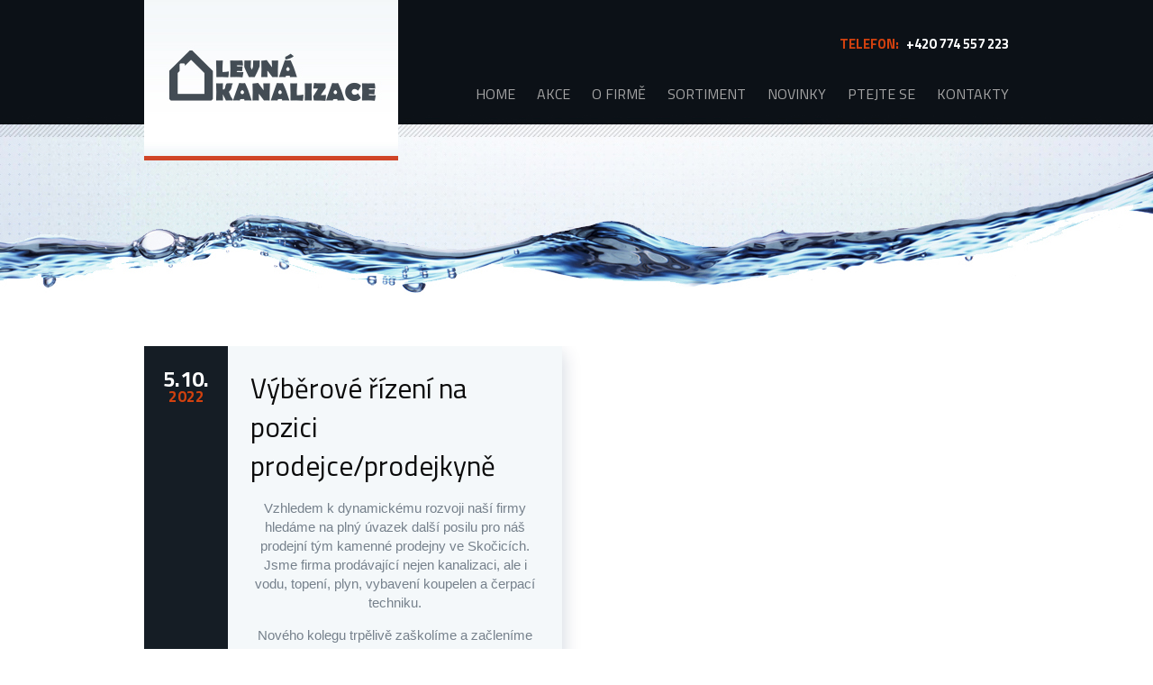

--- FILE ---
content_type: text/html; charset=UTF-8
request_url: https://levnakanalizace.cz/vyberove-rizeni-na-pozici-prodejce-prodejkyne
body_size: 5960
content:
<!DOCTYPE html>
<!--[if lt IE 7]>      <html class="no-js lt-ie9 lt-ie8 lt-ie7"> <![endif]-->
<!--[if IE 7]>         <html class="no-js lt-ie9 lt-ie8"> <![endif]-->
<!--[if IE 8]>         <html class="no-js lt-ie9"> <![endif]-->
<!--[if gt IE 8]><!--> <html class="no-js"> <!--<![endif]-->
  <head>
    <meta charset="utf-8">

    
    <meta name="description" content="kanalizace - voda - topení - plyn">
    
    <meta name="author" content="iPartak.cz">
    <meta name="robots" content="index, all">
    <meta name="viewport" content="width=device-width">
    <!--[if lt IE 9]>
      <script src="/wp-content/themes/kanalizace/html5-boilerplate/js/html5shiv.min.js"></script>   
      <style>
        a.next{
          padding-right:25px !important;
        }
        .home .poptavka{
          font-size:14px !important;
        }
      </style>  
    <![endif]-->
    <!-- Place favicon.ico and apple-touch-icon.png in the root directory -->
	  <link href='https://fonts.googleapis.com/css?family=Titillium+Web:400,300,600,700&amp;subset=latin,latin-ext' rel='stylesheet' type='text/css'>
    <link rel="stylesheet" href="/wp-content/themes/kanalizace/html5-boilerplate/css/normalize.css?v=1402492203" >
    <link rel="stylesheet" href="/wp-content/themes/kanalizace/html5-boilerplate/css/main.css?v=1402492203" >
    
    <!-- Wordpress Templates require a style.css in theme root directory -->
    <link rel="stylesheet" href="/wp-content/themes/kanalizace/style.css?v=1626881370" >

    <!-- Wordpress Head Items -->
    <link rel="pingback" href="https://levnakanalizace.cz/xmlrpc.php" />
    <link rel="icon" href="/wp-content/uploads/2014/01/favicon.ico" type="image/x-icon" />

    
		<!-- All in One SEO 4.1.2.3 -->
		<title>Výběrové řízení na pozici prodejce/prodejkyně | Levná kanalizace</title>
		<meta name="description" content="Vzhledem k dynamickému rozvoji naší firmy hledáme na plný úvazek další posilu pro náš prodejní tým kamenné prodejny ve Skočicích. Jsme firma prodávající nejen kanalizaci, ale i vodu, topení, plyn, vybavení koupelen a čerpací techniku. Nového kolegu trpělivě zaškolíme a začleníme do naší party. Vhodní kandidáti se vše konkrétní o pracovní pozici dozví při osobním […]"/>
		<link rel="canonical" href="https://levnakanalizace.cz/vyberove-rizeni-na-pozici-prodejce-prodejkyne" />
		<script type="application/ld+json" class="aioseo-schema">
			{"@context":"https:\/\/schema.org","@graph":[{"@type":"WebSite","@id":"https:\/\/levnakanalizace.cz\/#website","url":"https:\/\/levnakanalizace.cz\/","name":"Levn\u00e1 kanalizace","description":"kanalizace - voda - topen\u00ed - plyn","publisher":{"@id":"https:\/\/levnakanalizace.cz\/#organization"}},{"@type":"Organization","@id":"https:\/\/levnakanalizace.cz\/#organization","name":"Levn\u00e1 kanalizace","url":"https:\/\/levnakanalizace.cz\/"},{"@type":"BreadcrumbList","@id":"https:\/\/levnakanalizace.cz\/vyberove-rizeni-na-pozici-prodejce-prodejkyne#breadcrumblist","itemListElement":[{"@type":"ListItem","@id":"https:\/\/levnakanalizace.cz\/#listItem","position":"1","item":{"@type":"WebPage","@id":"https:\/\/levnakanalizace.cz\/","name":"Home","description":"kanalizace - voda - topen\u00ed - plyn","url":"https:\/\/levnakanalizace.cz\/"}}]},{"@type":"Person","@id":"https:\/\/levnakanalizace.cz\/author\/admin#author","url":"https:\/\/levnakanalizace.cz\/author\/admin","name":"admin"},{"@type":"WebPage","@id":"https:\/\/levnakanalizace.cz\/vyberove-rizeni-na-pozici-prodejce-prodejkyne#webpage","url":"https:\/\/levnakanalizace.cz\/vyberove-rizeni-na-pozici-prodejce-prodejkyne","name":"V\u00fdb\u011brov\u00e9 \u0159\u00edzen\u00ed na pozici prodejce\/prodejkyn\u011b | Levn\u00e1 kanalizace","description":"Vzhledem k dynamick\u00e9mu rozvoji na\u0161\u00ed firmy hled\u00e1me na pln\u00fd \u00favazek dal\u0161\u00ed posilu pro n\u00e1\u0161 prodejn\u00ed t\u00fdm kamenn\u00e9 prodejny ve Sko\u010dic\u00edch. Jsme firma prod\u00e1vaj\u00edc\u00ed nejen kanalizaci, ale i vodu, topen\u00ed, plyn, vybaven\u00ed koupelen a \u010derpac\u00ed techniku. Nov\u00e9ho kolegu trp\u011bliv\u011b za\u0161kol\u00edme a za\u010dlen\u00edme do na\u0161\u00ed party. Vhodn\u00ed kandid\u00e1ti se v\u0161e konkr\u00e9tn\u00ed o pracovn\u00ed pozici dozv\u00ed p\u0159i osobn\u00edm [\u2026]","inLanguage":"cs","isPartOf":{"@id":"https:\/\/levnakanalizace.cz\/#website"},"breadcrumb":{"@id":"https:\/\/levnakanalizace.cz\/vyberove-rizeni-na-pozici-prodejce-prodejkyne#breadcrumblist"},"author":"https:\/\/levnakanalizace.cz\/vyberove-rizeni-na-pozici-prodejce-prodejkyne#author","creator":"https:\/\/levnakanalizace.cz\/vyberove-rizeni-na-pozici-prodejce-prodejkyne#author","datePublished":"2022-10-05T13:19:43+00:00","dateModified":"2022-10-05T13:20:16+00:00"},{"@type":"Article","@id":"https:\/\/levnakanalizace.cz\/vyberove-rizeni-na-pozici-prodejce-prodejkyne#article","name":"V\u00fdb\u011brov\u00e9 \u0159\u00edzen\u00ed na pozici prodejce\/prodejkyn\u011b | Levn\u00e1 kanalizace","description":"Vzhledem k dynamick\u00e9mu rozvoji na\u0161\u00ed firmy hled\u00e1me na pln\u00fd \u00favazek dal\u0161\u00ed posilu pro n\u00e1\u0161 prodejn\u00ed t\u00fdm kamenn\u00e9 prodejny ve Sko\u010dic\u00edch. Jsme firma prod\u00e1vaj\u00edc\u00ed nejen kanalizaci, ale i vodu, topen\u00ed, plyn, vybaven\u00ed koupelen a \u010derpac\u00ed techniku. Nov\u00e9ho kolegu trp\u011bliv\u011b za\u0161kol\u00edme a za\u010dlen\u00edme do na\u0161\u00ed party. Vhodn\u00ed kandid\u00e1ti se v\u0161e konkr\u00e9tn\u00ed o pracovn\u00ed pozici dozv\u00ed p\u0159i osobn\u00edm [\u2026]","headline":"V\u00fdb\u011brov\u00e9 \u0159\u00edzen\u00ed na pozici prodejce\/prodejkyn\u011b","author":{"@id":"https:\/\/levnakanalizace.cz\/author\/admin#author"},"publisher":{"@id":"https:\/\/levnakanalizace.cz\/#organization"},"datePublished":"2022-10-05T13:19:43+00:00","dateModified":"2022-10-05T13:20:16+00:00","articleSection":"Novinky, Uncategorized","mainEntityOfPage":{"@id":"https:\/\/levnakanalizace.cz\/vyberove-rizeni-na-pozici-prodejce-prodejkyne#webpage"},"isPartOf":{"@id":"https:\/\/levnakanalizace.cz\/vyberove-rizeni-na-pozici-prodejce-prodejkyne#webpage"}}]}
		</script>
		<script type="text/javascript" >
			window.ga=window.ga||function(){(ga.q=ga.q||[]).push(arguments)};ga.l=+new Date;
			ga('create', "UA-16139242-1", 'auto');
			ga('send', 'pageview');
		</script>
		<script async src="https://www.google-analytics.com/analytics.js"></script>
		<!-- All in One SEO -->

<link rel='dns-prefetch' href='//s.w.org' />
<link rel="alternate" type="application/rss+xml" title="Levná kanalizace &raquo; RSS zdroj" href="https://levnakanalizace.cz/feed" />
<link rel="alternate" type="application/rss+xml" title="Levná kanalizace &raquo; RSS komentářů" href="https://levnakanalizace.cz/comments/feed" />
		<script type="text/javascript">
			window._wpemojiSettings = {"baseUrl":"https:\/\/s.w.org\/images\/core\/emoji\/13.1.0\/72x72\/","ext":".png","svgUrl":"https:\/\/s.w.org\/images\/core\/emoji\/13.1.0\/svg\/","svgExt":".svg","source":{"concatemoji":"https:\/\/levnakanalizace.cz\/wp-includes\/js\/wp-emoji-release.min.js?ver=5.8.12"}};
			!function(e,a,t){var n,r,o,i=a.createElement("canvas"),p=i.getContext&&i.getContext("2d");function s(e,t){var a=String.fromCharCode;p.clearRect(0,0,i.width,i.height),p.fillText(a.apply(this,e),0,0);e=i.toDataURL();return p.clearRect(0,0,i.width,i.height),p.fillText(a.apply(this,t),0,0),e===i.toDataURL()}function c(e){var t=a.createElement("script");t.src=e,t.defer=t.type="text/javascript",a.getElementsByTagName("head")[0].appendChild(t)}for(o=Array("flag","emoji"),t.supports={everything:!0,everythingExceptFlag:!0},r=0;r<o.length;r++)t.supports[o[r]]=function(e){if(!p||!p.fillText)return!1;switch(p.textBaseline="top",p.font="600 32px Arial",e){case"flag":return s([127987,65039,8205,9895,65039],[127987,65039,8203,9895,65039])?!1:!s([55356,56826,55356,56819],[55356,56826,8203,55356,56819])&&!s([55356,57332,56128,56423,56128,56418,56128,56421,56128,56430,56128,56423,56128,56447],[55356,57332,8203,56128,56423,8203,56128,56418,8203,56128,56421,8203,56128,56430,8203,56128,56423,8203,56128,56447]);case"emoji":return!s([10084,65039,8205,55357,56613],[10084,65039,8203,55357,56613])}return!1}(o[r]),t.supports.everything=t.supports.everything&&t.supports[o[r]],"flag"!==o[r]&&(t.supports.everythingExceptFlag=t.supports.everythingExceptFlag&&t.supports[o[r]]);t.supports.everythingExceptFlag=t.supports.everythingExceptFlag&&!t.supports.flag,t.DOMReady=!1,t.readyCallback=function(){t.DOMReady=!0},t.supports.everything||(n=function(){t.readyCallback()},a.addEventListener?(a.addEventListener("DOMContentLoaded",n,!1),e.addEventListener("load",n,!1)):(e.attachEvent("onload",n),a.attachEvent("onreadystatechange",function(){"complete"===a.readyState&&t.readyCallback()})),(n=t.source||{}).concatemoji?c(n.concatemoji):n.wpemoji&&n.twemoji&&(c(n.twemoji),c(n.wpemoji)))}(window,document,window._wpemojiSettings);
		</script>
		<style type="text/css">
img.wp-smiley,
img.emoji {
	display: inline !important;
	border: none !important;
	box-shadow: none !important;
	height: 1em !important;
	width: 1em !important;
	margin: 0 .07em !important;
	vertical-align: -0.1em !important;
	background: none !important;
	padding: 0 !important;
}
</style>
	<link rel='stylesheet' id='wp-block-library-css'  href='https://levnakanalizace.cz/wp-includes/css/dist/block-library/style.min.css?ver=5.8.12' type='text/css' media='all' />
<link rel='stylesheet' id='contact-form-7-css'  href='https://levnakanalizace.cz/wp-content/plugins/contact-form-7/includes/css/styles.css?ver=5.4.2' type='text/css' media='all' />
<link rel='stylesheet' id='foobox-free-min-css'  href='https://levnakanalizace.cz/wp-content/plugins/foobox-image-lightbox/free/css/foobox.free.min.css?ver=2.7.16' type='text/css' media='all' />
<script type='text/javascript' src='https://levnakanalizace.cz/wp-includes/js/jquery/jquery.min.js?ver=3.6.0' id='jquery-core-js'></script>
<script type='text/javascript' src='https://levnakanalizace.cz/wp-includes/js/jquery/jquery-migrate.min.js?ver=3.3.2' id='jquery-migrate-js'></script>
<script type='text/javascript' id='foobox-free-min-js-before'>
/* Run FooBox FREE (v2.7.16) */
var FOOBOX = window.FOOBOX = {
	ready: true,
	disableOthers: false,
	o: {wordpress: { enabled: true }, countMessage:'image %index of %total', excludes:'.fbx-link,.nofoobox,.nolightbox,a[href*="pinterest.com/pin/create/button/"]', affiliate : { enabled: false }},
	selectors: [
		".gallery", ".wp-block-gallery", ".wp-caption", ".wp-block-image", "a:has(img[class*=wp-image-])", ".foobox"
	],
	pre: function( $ ){
		// Custom JavaScript (Pre)
		
	},
	post: function( $ ){
		// Custom JavaScript (Post)
		
		// Custom Captions Code
		
	},
	custom: function( $ ){
		// Custom Extra JS
		
	}
};
</script>
<script type='text/javascript' src='https://levnakanalizace.cz/wp-content/plugins/foobox-image-lightbox/free/js/foobox.free.min.js?ver=2.7.16' id='foobox-free-min-js'></script>
<link rel="https://api.w.org/" href="https://levnakanalizace.cz/wp-json/" /><link rel="alternate" type="application/json" href="https://levnakanalizace.cz/wp-json/wp/v2/posts/925" /><link rel="EditURI" type="application/rsd+xml" title="RSD" href="https://levnakanalizace.cz/xmlrpc.php?rsd" />
<link rel="wlwmanifest" type="application/wlwmanifest+xml" href="https://levnakanalizace.cz/wp-includes/wlwmanifest.xml" /> 
<meta name="generator" content="WordPress 5.8.12" />
<link rel='shortlink' href='https://levnakanalizace.cz/?p=925' />
<link rel="alternate" type="application/json+oembed" href="https://levnakanalizace.cz/wp-json/oembed/1.0/embed?url=https%3A%2F%2Flevnakanalizace.cz%2Fvyberove-rizeni-na-pozici-prodejce-prodejkyne" />
<link rel="alternate" type="text/xml+oembed" href="https://levnakanalizace.cz/wp-json/oembed/1.0/embed?url=https%3A%2F%2Flevnakanalizace.cz%2Fvyberove-rizeni-na-pozici-prodejce-prodejkyne&#038;format=xml" />

</head>
<body class="post-template-default single single-post postid-925 single-format-standard">
  <!--[if lt IE 7]>
    <p class="chromeframe">You are using an outdated browser. <a href="http://browsehappy.com/">Upgrade your browser today</a> or <a href="http://www.google.com/chromeframe/?redirect=true">install Google Chrome Frame</a> to better experience this site.</p>
  <![endif]-->

  <div id="container">
    <header role="banner" id="header">
    	<div class="container">
     		<a href="https://levnakanalizace.cz/"><h1>Levná kanalizace</h1></a>
     		<div class="telefon"><span class="orange">TELEFON:</span>  +420 774 557 223</div>
     		 <nav class="menu-hlavni-container"><ul id="menu-hlavni" class="menu"><li id="menu-item-4" class="menu-item menu-item-type-custom menu-item-object-custom menu-item-home current-post-parent menu-item-4"><a href="https://levnakanalizace.cz">Home</a></li>
<li id="menu-item-192" class="menu-item menu-item-type-taxonomy menu-item-object-category menu-item-192"><a href="https://levnakanalizace.cz/category/akce">Akce</a></li>
<li id="menu-item-23" class="menu-item menu-item-type-post_type menu-item-object-page menu-item-23"><a href="https://levnakanalizace.cz/o-firme">O firmě</a></li>
<li id="menu-item-21" class="menu-item menu-item-type-post_type menu-item-object-page menu-item-21"><a href="https://levnakanalizace.cz/sortiment">Sortiment</a></li>
<li id="menu-item-198" class="menu-item menu-item-type-taxonomy menu-item-object-category current-post-ancestor current-menu-parent current-post-parent menu-item-198"><a href="https://levnakanalizace.cz/category/novinky">Novinky</a></li>
<li id="menu-item-20" class="menu-item menu-item-type-post_type menu-item-object-page menu-item-20"><a href="https://levnakanalizace.cz/ptejte-se">Ptejte se</a></li>
<li id="menu-item-19" class="menu-item menu-item-type-post_type menu-item-object-page menu-item-19"><a href="https://levnakanalizace.cz/kontakty">Kontakty</a></li>
</ul></nav> 
     		<p class="description"><strong>SHÁNÍTE COKOLI OHLEDNĚ </strong><br /> KANALIZACE, VODY,<br />TOPENÍ nebo PLYNU?</p>
        <a class="poptavka" href="https://levnakanalizace.cz/ptejte-se">pošlete nám poptávku</a>
  		</div>
    </header>

<div id="main" role="main">
<div class="container">
              
      <div class="col">
        <article class="novinka class="post-925 post type-post status-publish format-standard hentry category-novinky category-uncategorized"">
            <div class="date">
              5.10.<span class="orange"> 2022 </span>
            </div>
            <div class="wrap">
              <h3>Výběrové řízení na pozici prodejce/prodejkyně</h3>
              <p>
<p class="has-text-align-center">Vzhledem k dynamickému rozvoji naší firmy hledáme na plný úvazek další posilu pro náš prodejní tým kamenné prodejny ve Skočicích. Jsme firma prodávající nejen kanalizaci, ale i vodu, topení, plyn, vybavení koupelen a čerpací techniku.</p>



<p class="has-text-align-center">Nového kolegu trpělivě zaškolíme a začleníme do naší party. Vhodní kandidáti se vše konkrétní o pracovní pozici dozví při osobním pohovoru.</p>



<p><strong>Nabízíme:</strong></p>



<ul><li>motivující finanční ohodnocení + velmi zajímavé bonusy každý měsíc</li><li>možnost využití obchodních výhod firmy</li><li>stabilní zaměstnání v prosperující společnosti</li><li>přátelský kolektiv</li><li>otevřené možnosti pro vlastní iniciativu</li><li>možnost kariérního postupu</li><li>služební telefon, počítač, příspěvky na stravování</li><li>stálá pracovní doba</li><li>nástup podle domluvy</li></ul>



<p><strong>Požadujeme:</strong></p>



<ul><li>spolehlivost</li><li>příjemné vystupování</li><li>velmi dobré verbální i písemné komunikační schopnosti</li><li>znalost práce na počítači</li><li>ochotu učit se</li><li>znalost oboru výhodou, nikoli podmínkou</li><li>středoškolské vzdělání výhodou, nikoli podmínkou, do úvahy připadají i absolventi</li></ul>



<p class="has-text-align-center">Své životopisy zasílejte na email: <strong>vanecek@levnakanalizace.cz</strong>. Všichni dostanou zpětnou vazbu.</p>
</p>
            </div>
          </article>
      </article>
    </div>
        </div>

</div>


  <footer id="footer">
    <div class="container">
      <section id="text-2" class="widget widget_text"><h2 class="widgettitle">Levná kanalizace s.r.o.</h2>			<div class="textwidget">Skočice 4, Přeštice 334 01 <br />
IČO: 02311721 <br />
DIČ: CZ02311721 <br /></div>
		</section> 
      <section id="text-3" class="widget widget_text">			<div class="textwidget">Otevírací doba <br />
Pondělí – Pátek:   7:00 – 17:00 <br />
Sobota:                 8:00 – 12:00 <br /></div>
		</section> 
      <a href="https://www.google.com/maps/place/183/@49.5551358,13.2997532,15z/data=!4m2!3m1!1s0x470ac23ffc9b80d5:0x98ed6a70855997c" class="mapa" target="_blank"></a>
      <a href="http://ipartak.cz" target="_blank" class="ipartak"></a>
          </div>
  </footer>
</div> <!--! end of #container -->

  <!-- Javascript at the bottom for fast page loading -->


  <script src="/wp-content/themes/kanalizace/html5-boilerplate/js/plugins.js?v=1402492204" ></script>
  <script src="/wp-content/themes/kanalizace/html5-boilerplate/js/main.js?v=1423594705" ></script>

  <!-- asynchronous google analytics: mathiasbynens.be/notes/async-analytics-snippet
       change the UA-XXXXX-X to be your site's ID -->
  <!-- WordPress.com does not allow Google Analytics code to be built into themes they host. 
       Add this section from HTML Boilerplate manually (html5-boilerplate/index.html), or use a Google Analytics WordPress Plugin-->
	   
  <!-- Google Analytics: change UA-XXXXX-X to be your site's ID. -->
  <script>
    var _gaq=[['_setAccount','UA-XXXXX-X'],['_trackPageview']];
    (function(d,t){var g=d.createElement(t),s=d.getElementsByTagName(t)[0];
    g.src=('https:'==location.protocol?'//ssl':'//www')+'.google-analytics.com/ga.js';
    s.parentNode.insertBefore(g,s)}(document,'script'));
  </script>
			   
  <script type='text/javascript' src='https://levnakanalizace.cz/wp-includes/js/dist/vendor/regenerator-runtime.min.js?ver=0.13.7' id='regenerator-runtime-js'></script>
<script type='text/javascript' src='https://levnakanalizace.cz/wp-includes/js/dist/vendor/wp-polyfill.min.js?ver=3.15.0' id='wp-polyfill-js'></script>
<script type='text/javascript' id='contact-form-7-js-extra'>
/* <![CDATA[ */
var wpcf7 = {"api":{"root":"https:\/\/levnakanalizace.cz\/wp-json\/","namespace":"contact-form-7\/v1"}};
/* ]]> */
</script>
<script type='text/javascript' src='https://levnakanalizace.cz/wp-content/plugins/contact-form-7/includes/js/index.js?ver=5.4.2' id='contact-form-7-js'></script>
<script type='text/javascript' src='https://levnakanalizace.cz/wp-includes/js/wp-embed.min.js?ver=5.8.12' id='wp-embed-js'></script>

</body>
</html>


--- FILE ---
content_type: text/css
request_url: https://levnakanalizace.cz/wp-content/themes/kanalizace/style.css?v=1626881370
body_size: 2729
content:
/*
Theme Name: Kanalizace
Theme URI: http://ipartak.cz
Version: 1.0.1
*/


/* WordPress Required Styles */
.aligncenter {
	display: block;
	margin-left: auto;
	margin-right: auto;
}

.alignleft {
	float: left;
}

.alignright {
	float: right;
}

.wp-caption {
	border: 1px solid #ddd;
	text-align: center;
	background-color: #f3f3f3;
	padding-top: 4px;
	margin: 10px;
	-moz-border-radius: 3px;
	-khtml-border-radius: 3px;
	-webkit-border-radius: 3px;
	border-radius: 3px;
}

.wp-caption img {
	margin: 0;
	padding: 0;
	border: 0 none;
}

.wp-caption-dd {
	font-size: 11px;
	line-height: 17px;
	padding: 0 4px 5px;
	margin: 0;
}

.sticky {
	background: #f7f7f7;
	padding: 0 10px 10px;
}
	
.sticky h2 {
	padding-top: 10px;
}
/**/
body{
	font-family: arial;	
	color: #76818c;
	font-size: 15px;
}
.container{
    margin: 0 auto;
    max-width: 960px;
    overflow: hidden;
}
.clear{
	clear: both;
}
.orange,a,a:visited{
    color: #d1410f; 
}
a:hover{
    color: #E9501A;
}
.description , .poptavka{
    display: none;
}
/* header */ 
#header {
    background-image: url("images/header.jpg");
    background-position: center top;
    background-repeat: no-repeat;
    height: 384px;
}
.home #header {
    background-image: url("images/home.jpg");
    height: 700px;
}
#header h1{
	text-indent: -999999px;
    white-space: nowrap;
    overflow: hidden;
    margin: -14px 0 14px 0;
    background-image: url("images/logo.jpg");
    background-position: center top;
    background-repeat: no-repeat;
    width: 282px;
    height: 192px;
    float: left;
}

#header .telefon {
    color: #FFFFFF;
    float: right;
    font-family: Titillium Web;
    font-weight: bold;
    margin-top: 38px;
}
#header .telefon > span {
    margin-right: 5px;
}
#header .container {
    position: relative;
    overflow: visible;
    font-family: titillium web;
}

.home .description {
    color: #000000;
    display: block;
    font-family: titillium web;
    font-size: 40px;
    line-height: 1.2;
    position: absolute;
    right: 35px;
    text-transform: uppercase;
    top: 212px;
}

.home .poptavka:hover:before {
    border-color: transparent transparent transparent #BA380B;
    border-style: solid;
    border-width: 21px;
    content: "";
    left: 0;
    position: absolute;
    top: -1px;
    z-index: 2;
}
.home .poptavka:hover:after {
    border-color: transparent transparent transparent #EB6334;
    border-style: solid;
    border-width: 21px;
    content: "";
    position: absolute;
    right: -42px;
    top: -1px;
}
.home .poptavka:hover {
    background: none repeat scroll 0 0 #EB6334;
}
.home .poptavka {
    color: #FFFFFF;
    display: block;
    font-weight: bold;
    overflow: visible;
    padding: 10px 39px;
    position: absolute;
    right: 269px;
    text-decoration: none;
    text-transform: uppercase;
    top: 421px;
}

/* menu */
#header nav {
    clear: right;
    float: right;
    font-family: Titillium Web;
    font-size: 16px;
    margin-top: 34px;
}
#header .menu{
	margin: 0;
}
#header .menu li {
    float: left;
    margin-left: 24px;
    border-bottom: 2px solid transparent; 
}
#header .menu li a{
	color: #a5a5a5;
	text-transform: uppercase;
	padding-bottom: 5px;
	text-decoration: none;
}

#header .menu li:hover,#header .menu li.current-menu-item {
    border-bottom: 2px solid #D1410F;
}
#header .menu li a:hover,#header .menu li.current-menu-item a {
    color: #fff;
}
/* footer */ 
#footer {
    background-color: #0B1116;
    background-image: url("images/footer.jpg");
    background-repeat: repeat-x;
    min-height: 180px;
    overflow: hidden;
    margin-top: 45px;
}
#footer .widgettitle {
    color: #FFFFFF;
    font-size: 15px;
}
#footer .widget {
    color: #7F8083;
    float: left;
    font-size: 14px;
    margin-top: 48px;
    width: 238px;
}

#footer .widget:nth-child(2) {
    margin-top: 92px;
}

#footer .mapa{
	display: block;
	height: 113px;
	width: 300px;
	float: left;
	background-image: url('images/mapa.png');
	margin-top: 33px;
}

#footer .ipartak {
    background-image: url("images/ipartak.png");
    display: block;
    float: left;
    height: 74px;
    margin-left: 50px;
    margin-top: 60px;
    width: 113px;
}

/*content */ 
.post > header, .archive #main header {
    background-image: url("images/h.jpg");
    background-position: 0 18px;
    background-repeat: repeat-x;
    overflow: hidden;
    margin-bottom: 46px;
}

.post h2, .archive #main h2 {
    background-color: #FFFFFF;
    float: left;
    font-family: Titillium Web;
    font-size: 31px;
    font-weight: 600;
    margin: 0;
    padding-right: 25px;
}
.post img.alignright {
    margin-bottom: 30px;
    margin-left: 30px;
}

.post img.alignleft {
    margin-bottom: 30px;
    margin-right: 30px;
}
.cara{
	height: 5px;
	background-image: url("images/h.jpg");
	background-repeat: repeat-x;
}
.post ul {
    padding-left: 28px;
    overflow: hidden;
    list-style: none outside none;
}
.post ul.duo {
    padding-left: 0;
    margin-left: -70px;
}
.post li {
    margin-bottom: 15px;
    position: relative;
}
.post .duo li {
    float: left;
    max-width: 393px;
	/*min-width:290px;*/
    margin-left: 101px;
}


.post li:before {
    clear: both;
    content: url("images/sipka.png");
    display: block;
    float: left;
    left: -28px;
    position: absolute;
    top: 4px;
}
.col header{
    background-image: url("images/h.jpg");
    background-position: 0 31px;
    background-repeat: repeat-x;
    overflow: hidden;
}
.col header h2{
    color: #a0acbd; /* text color */
    font-family: "titillium web";
    font-size: 23px;
    font-weight: 300;
    float: left;
    padding-right: 15px;
    background-color: #fff;
}



.col:nth-child(2n){
    margin-left: 32px;
}
.nth-child-2n{
    margin-left: 32px;
}
.col:nth-child(2n+1) {
    clear: left;
}
.nth-child-2np1{
    clear: left;   
}
.col {
    
    float: left;
    margin-bottom: 35px;
    width: 464px;
}
.col article {
    background: none repeat scroll 0 0 #151D25;
    overflow: hidden;
    box-shadow: 0 8px 20px rgba(9, 35, 80, 0.2);
}

.col .date {
    color: #FFFFFF;
    float: left;
    font-family: titillium web;
    font-size: 24px;
    font-weight: bold;
    padding: 20px 0;
    text-align: center;
    width: 93px;
}

.col .date > span {
    display: block;
    font-size: 17px;
    margin-top: -8px;
}

.col .wrap {
    background-color: #F4F8FA;
    background-image: url("images/bottom.jpg");
    background-position: center bottom;
    background-repeat: no-repeat;
    float: left;
    padding: 25px;
    width: 321px;
}
.novinka h3 {
    color: #0B0B0B;
    font-family: titillium web;
    font-size: 31px;
    font-weight: normal;
    margin: 0;
}
a.next {
    background-color: #D1410F;
    color: #FFFFFF;
    display: block;
    font-family: titillium web;
    font-weight: bold;
    margin-top: 15px;
    padding: 10px 8px;
    text-decoration: none;
    text-transform: uppercase;
    width: 132px;
    position: relative;
}

a.next:after {
    border-color: #FFFFFF #FFFFFF #FFFFFF transparent;
    border-style: solid;
    border-width: 22px;
    content: "";
    height: 0;
    position: absolute;
    right: -21px;
    top: 0;
    width: 0;
}
a.next:hover {
    color: #fff;
    background-color: #e9501a;
}

.home .col.second {
    margin-left: 70px;
    width: 424px;
}

.akce h3 {
    color: #FFFFFF;
    font-size: 20px;
    font-weight: 300;
    margin: 0;
}

.akce img {
    border: 1px solid #D5DBE3;
    float: left;
    max-width: 179px;
}

.col.second .wrap {
    background: transparent;
    padding: 30px 28px 15px;
    width: 186px;
    letter-spacing: -1px;
    line-height: 1.2;
}
.akce .cena {
    font-size: 19px;
    font-weight: bold;
}

.akce .cena > span {
    font-size: 13px;
    font-weight: normal;
}
.akce .note {
    display: block;
    font-size: 13px;
    font-style: italic;
    line-height: 1.5;
}

.akcetyp {
	font-size:18px;
	font-weight:300;
	margin-bottom:10px;
}

/*form*/

.wpcf7-form-control-wrap {
    display: inline-block;
    margin: 5px 10px;
}
.wpcf7-form-control.wpcf7-text {
    height: 25px;
    width: 333px;
}
.wpcf7-list-item.first.last {
    margin: 0;
}
.wpcf7-submit {
    display: block;
    font-weight: bold;
    overflow: visible;
    padding: 10px 39px;
    text-decoration: none;
    text-transform: uppercase;
    background-color: #D1410F;
    color: #fff;
    font-family: titillium web;
    padding: 10px 20px;
    margin-left: 10px;
    position: relative;
    border: 0;
}

.wpcf7-submit:after {
    border-color: #FFFFFF #FFFFFF #FFFFFF rgba(0, 0, 0, 0);
    border-style: solid;
    border-width: 22px;
    content: "";
    height: 0;
    position: absolute;
    right: -21px;
    top: 0;
    width: 0;
}
.wpcf7-submit:hover{
  background: #EB6334;
}
.wpcf7-submit:hover:after{
  background-color:rgba(0, 0, 0, 0) rgba(0, 0, 0, 0) rgba(0, 0, 0, 0) #EB6334;
}

@media(max-width:980px ){
    .container{
        margin: 0 20px;
    }

    .col .wrap {
        width: auto;
    }

    .col.second .wrap {
        float: none;
        padding-left: 203px;
        width: auto;
    }

    .col,.home .col.second,.col.second {
        width: 100%;
        margin-left: 0;
    }
    #footer .widget {
        float: none;
        width: 100%;
    }        
    #footer .widget:nth-child(2) {
        float: none;
        margin-top: 10px;
    }
    #footer .mapa{
        float: none;
    }
    #footer .ipartak {
        float: none;
        margin-top: 15px;
    }

    .home #header,#header {
        background-image: url("images/mobile.jpg");
        height: auto;
        overflow: hidden;
        padding-bottom: 40px;
    }
    #header nav {
        float: left;
        width: 100%;
    } 
    #header nav ul {
        overflow: hidden;
        background: none repeat scroll 0 0 #151D25;
        padding: 20px;
    }        
    .home .description {
        clear: both;
        left: 0;
        padding-top: 20px;
        position: relative;
        text-align: center;
        top: 0;
    }
    .home .poptavka {
        color: #000000;
        position: relative;
        right: 0;
        text-align: center;
        top: 0;
        width: auto;
        text-decoration: none;
        margin-top: 15px;
        padding: 10px 8px;
        font-family: titillium web;
        background-color: #D1410F;
    }
    .home .poptavka:after {
        border-color: #FFFFFF #FFFFFF #FFFFFF rgba(0, 0, 0, 0);
        border-style: solid;
        border-width: 22px;
        content: "";
        height: 0;
        position: absolute;
        right: -21px;
        top: 0;
        width: 0;
    }

    .home .poptavka:hover:before {
        border-color: rgba(0, 0, 0, 0) rgba(0, 0, 0, 0) rgba(0, 0, 0, 0) #FFFFFF;
        border-style: solid;
        border-width: 20px;
        content: "";
        left: 0;
        position: absolute;
        top: 0;
        z-index: 2;
    }
    .home .poptavka:hover:after {
        border-color: rgba(0, 0, 0, 0) rgba(0, 0, 0, 0) rgba(0, 0, 0, 0) #EB6334;
        border-style: solid;
        border-width: 21px;
        content: "";
        position: absolute;
        right: -42px;
        top: 0;
    }
}
@media(max-width:700px){

    #header nav {
        clear: both;
        float: none;
        padding-bottom: 40px;
        padding-top: 20px;
    }    

    #header .menu {
        background: none repeat scroll 0 0 #151D25;
        margin: 0;
        padding: 25px 0;
    }    
    #header .menu  li {
        clear: both;
        float: none;
        margin: 0 25px;
    }
    #header .menu li a{
        display: block;     
    }
    .post img.alignright,.post img.alignleft {
        float: none;
        margin: 30px 30px 30px 0;
        display: block;
    }
    .wpcf7-form table, thead, tbody, th, td, tr { 
      display: block; 
    }
  
    /* Hide table headers (but not display: none;, for accessibility) */

    
    .wpcf7-form tr { 
      display: block;
    }
    .wpcf7-form-control.wpcf7-text,.wpcf7-textarea {
      width: 90%;
    }
    .wpcf7-form-control-wrap {
        margin: 5px 0;
        width: 100%;
    }
    .wpcf7-submit{
      margin-left: 0px;
    }

}
@media(max-width:525px){

    #header .telefon {
        background: none repeat scroll 0 0 #151D25;
        clear: both;
        float: none;
        margin-top: 30px;
        padding: 10px 15px;
    }
    #header h1 {
        clear: both;
        float: none;
    }

    #header nav  {
        padding-top: 0px;
    }
    .akce img{
        float: none;
        display: block;
        margin:0 auto;
    }

    .col.second .wrap {
        float: none;
        padding: 30px 28px 15px;
        width: auto;
    }
    
    .col:nth-child(2n) { margin-left: 0px !important; }
    .wp-caption { max-width: 275px !important; height: auto !important; margin: 0 !important; }
    .wp-caption img { max-width: 275px !important; height: auto !important; }
}

@media(max-width:400px){
    .novinka h3 {
        font-size: 24px;
    }
}

--- FILE ---
content_type: text/plain
request_url: https://www.google-analytics.com/j/collect?v=1&_v=j102&a=1192620289&t=pageview&_s=1&dl=https%3A%2F%2Flevnakanalizace.cz%2Fvyberove-rizeni-na-pozici-prodejce-prodejkyne&ul=en-us%40posix&dt=V%C3%BDb%C4%9Brov%C3%A9%20%C5%99%C3%ADzen%C3%AD%20na%20pozici%20prodejce%2Fprodejkyn%C4%9B%20%7C%20Levn%C3%A1%20kanalizace&sr=1280x720&vp=1280x720&_u=IEBAAEABAAAAACAAI~&jid=1367137600&gjid=1730651106&cid=2044138429.1769346371&tid=UA-16139242-1&_gid=1046120292.1769346371&_r=1&_slc=1&z=546960281
body_size: -451
content:
2,cG-WRFMTFE0MW

--- FILE ---
content_type: application/javascript
request_url: https://levnakanalizace.cz/wp-content/themes/kanalizace/html5-boilerplate/js/main.js?v=1423594705
body_size: -115
content:
jQuery(function($){
	$('h1,h2,h3').html(function(i,oldhtml){
	  return oldhtml.replace(/__([^_]+?)__/g, "<strong>$1</strong>");
	});
	$('.col:nth-child(2n+1)').addClass('nth-child-2np1');
	$('.col:nth-child(2n)').addClass('nth-child-2n');
});
